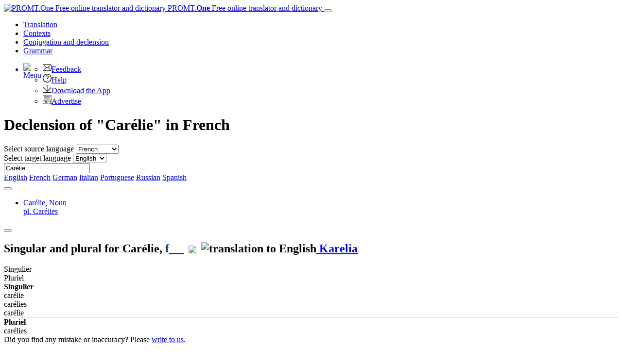

--- FILE ---
content_type: text/html; charset=utf-8
request_url: https://www.online-translator.com/conjugation%20and%20declension/french/Car%C3%A9lie
body_size: 12581
content:
<!DOCTYPE html>
<html lang="en" prefix="og: http://ogp.me/ns#">
<head>
    <meta charset="utf-8" />
    <meta http-equiv="X-UA-Compatible" content="IE=11" />
    <meta name="viewport" content="width=device-width, initial-scale=1.0" />
    <meta name="yandex" content="noyaca" />
    <meta property="og:site_name" content="PROMT.One" />
    <meta property="og:locale" content="en" />
    <meta property="og:url" content="https://www.online-translator.com/conjugation%20and%20declension/french/Car%C3%A9lie" />
        <meta property="og:title" content="Declension &quot;Carélie&quot; in French – decline | PROMT.One Conjugator" />
        <meta property="og:description" content="Carélie - declension in French: gender, article, plural of French nouns and adjectives." />
        <title>Declension &quot;Carélie&quot; in French – decline | PROMT.One Conjugator</title>
        <meta name="description" content="Carélie - declension in French: gender, article, plural of French nouns and adjectives." />
        <meta name="keywords" content="conjugation, declension, conjugate, decline, word forms, present tense, past tense, imperative, verb tenses, regular verbs, irregular verbs, participles, plural forms, degrees of comparison, noun, adjective , English, Russian, French, German, Spanish" />
    <meta name="google" content="notranslate" />
    <meta name="yandex-verification" content="de8cb249faec00f1" />

        <link rel="canonical" href="https://www.online-translator.com/conjugation%20and%20declension/french-english/car%C3%A9lie" />

        <link rel="alternate" hreflang="ru" href="https://www.translate.ru/%D1%81%D0%BF%D1%80%D1%8F%D0%B6%D0%B5%D0%BD%D0%B8%D0%B5%20%D0%B8%20%D1%81%D0%BA%D0%BB%D0%BE%D0%BD%D0%B5%D0%BD%D0%B8%D0%B5/%D1%84%D1%80%D0%B0%D0%BD%D1%86%D1%83%D0%B7%D1%81%D0%BA%D0%B8%D0%B9/Car%C3%A9lie" />
    <link rel="alternate" hreflang="en" href="https://www.online-translator.com/conjugation%20and%20declension/french/Car%C3%A9lie" />
    <link rel="alternate" hreflang="de" href="https://www.online-translator.com/konjugation%20und%20deklination/franz%C3%B6sisch/Car%C3%A9lie" />
    <link rel="alternate" hreflang="fr" href="https://www.online-translator.com/conjugaison%20et%20d%C3%A9clinaison/fran%C3%A7ais/Car%C3%A9lie" />
    <link rel="alternate" hreflang="es" href="https://www.online-translator.com/conjugaci%C3%B3n%20y%20declinaci%C3%B3n/franc%C3%A9s/Car%C3%A9lie" />
    <link rel="alternate" hreflang="pt" href="https://www.online-translator.com/conjuga%C3%A7%C3%A3o%20e%20declina%C3%A7%C3%A3o/franc%C3%AAs/Car%C3%A9lie" />


    
    <link rel="stylesheet" href="/css/lib.bundle.css?v=0sJZ41C7T-CNP8CpST3Nsz6UDV0" />
    <link rel="stylesheet" href="/css/desktop.bundle.css?v=mwMpjFAALIxIi22D_0ozNnQ_T8k" />


        <script type="text/javascript">
            var _gaq = _gaq || [];
            _gaq.push(['_setAccount', 'UA-152258-1']);
            _gaq.push(['_setDomainName', '.online-translator.com']);
            _gaq.push(['_setAllowLinker', true]);
            _gaq.push(['_trackPageview']);
            _gaq.push(['require', 'linkid']);
        </script>
        <script>
            window.dataLayer = window.dataLayer || [];
            function gtag() { dataLayer.push(arguments); }
            gtag('js', new Date());
            gtag('config', 'G-L7RYQD7BTB');
        </script>
    <link rel="shortcut icon" type="image/svg+xml" href="/img/favicon.svg" />

    <link rel="preconnect" href="https://cdn.advertronic.io" />
    <link rel="preload" href="https://cdn.advertronic.io/b/6c7a7aba-09e6-431f-a1ae-9ec08e07c4c8.json" as="fetch" type="application/json" crossorigin />
</head>
<body class=" en">

    <div class="content">
        <div id="mainBlock">
            <div class="main-content">
                <header>
                    <nav class="navbar navbar-expand-sm navbar-toggleable-sm">
    <div class="container-fluid">
        <a class="navbar-brand" href="/translation">
            <img src="/img/mebius_logo.png" class="pull-left" height="20" alt="PROMT.One Free online translator and dictionary" title="PROMT.One Free online translator and dictionary">
            PROMT.<b>One</b> <span>Free online translator and dictionary</span>
        </a>
        <button class="navbar-toggler" type="button" data-toggle="collapse" data-target=".navbar-collapse"
                aria-expanded="false" aria-label="Toggle navigation">
            <span class="navbar-toggler-icon"></span>
        </button>
        <div class="navbar-collapse collapse d-sm-inline-flex justify-content-between services-nav">
            <ul class="navbar-nav flex-grow-1 trru-menu">
                <li class="nav-item">
                    <a class="nav-link" data-page-ix="0" href="/translation" title="Translation">Translation</a>
                </li>
                <li class="nav-item">
                    <a class="nav-link" data-page-ix="2" href="/contexts" title="Contexts">Contexts</a>
                </li>
                <li class="nav-item active">
                    <a class="nav-link" data-page-ix="3" href="/conjugation%20and%20declension" title="Conjugation and declension">Conjugation <span class="ex-lg-screen-mi">and declension</span></a>
                </li>
                <li class="nav-item">
                        <a class="nav-link" data-page-ix="-2" href="/grammars" title="Grammar">Grammar</a>
                </li>
            </ul>
        </div>
        <div id="topNav">
            <ul class="nav navbar-nav navbar-right">
                <li class="dropdown">
                    <a href="#" class="dropdown-toggle ui-icon ui-more" data-toggle="dropdown" id="menuBttn"><img src="/img/menu.svg" width="22" height="22" style="float: left;" alt="Menu"></a>
                    <ul class="dropdown-menu no-pop dropdown-menu-right">
                        <li class="no-pop">
                            <a href="/feedback">
                                <img src="[data-uri]" class="ui-li-icon" alt="Feedback"  width="18" height="18">Feedback
                            </a>
                        </li>
                        <li class="no-pop">
                            <a href="/help/">
                                <img src="[data-uri]" class="ui-li-icon" alt="Help"  width="18" height="18">Help
                            </a>
                        </li>
                        <li class="no-pop">
                            <a href="/download/">
                                <img src="[data-uri]" class="ui-li-icon" alt="Download the App" width="18" height="18">Download the App
                            </a>
                        </li>
                        <li class="no-pop">
                            <a href="/about/advertise/">
                                <img src="[data-uri]" class="ui-li-icon" alt="Advertise"  width="18" height="18">Advertise
                            </a>
                        </li>
                    </ul>
                </li>
            </ul>
        </div>
    </div>
</nav>

                </header>
                <main>
                    

    <div class="title-content-h1">
        <h1>Declension of &quot;Carélie&quot; in French</h1>
    </div>

<div class="translationBlockWrap position-sticky" style="top:0;">
    <div class="row">
        <div class="form-group col-12 form-inline">
    <div class="lang-dict">
        <label for="fromLangs" class="form-label">Select source language</label>
        <select id="fromLangs" aria-label="Select source language">
<option data-route="english" data-to-values="fr de it pt ru es" value="en">English</option><option data-route="french" data-to-values="en de ru es" selected="selected" value="fr">French</option><option data-route="german" data-to-values="en fr ru es" value="de">German</option><option data-route="italian" data-to-values="en ru" value="it">Italian</option><option data-route="portuguese" data-to-values="en" value="pt">Portuguese</option><option data-route="russian" data-to-values="en fr de es" value="ru">Russian</option><option data-route="spanish" data-to-values="en fr de ru" value="es">Spanish</option>        </select>
    </div>
    <div class="lang-dict-hidden">
        <label for="toLangs" class="form-label">Select target language</label>
        <select id="toLangs" aria-label="Select target language">
<option data-route="english" selected="selected" value="en">English</option><option data-route="german" value="de">German</option><option data-route="russian" value="ru">Russian</option><option data-route="spanish" value="es">Spanish</option>        </select>
    </div>


    <div class="sourceTextBlock">
        <input type="text" id="sText" value="Carélie" placeholder="Type to translate..." class="sourceTextDict form-control" spellcheck="true" lang="fr"/>
        <a href="#" class="dict" id="clText" title="Clear"></a>
        <a href="javascript:;" id="btnTranslate" class="btn gramm-bttn" title="Conjugate"> </a>
        <div class="ea-notFound"></div>
        <div id="keyboard-container"></div>
    </div>

</div>

    </div>
</div>
<div class="dirLinks">
        <div>
                <a href="/conjugation and declension/english" class="lang-line "><span class="lang-icon icon-en"></span> English</a>
                <a href="/conjugation and declension/french" class="lang-line current"><span class="lang-icon icon-fr"></span> French</a>
                <a href="/conjugation and declension/german" class="lang-line "><span class="lang-icon icon-de"></span> German</a>
                <a href="/conjugation and declension/italian" class="lang-line "><span class="lang-icon icon-it"></span> Italian</a>
                <a href="/conjugation and declension/portuguese" class="lang-line "><span class="lang-icon icon-pt"></span> Portuguese</a>
                <a href="/conjugation and declension/russian" class="lang-line "><span class="lang-icon icon-ru"></span> Russian</a>
                <a href="/conjugation and declension/spanish" class="lang-line "><span class="lang-icon icon-es"></span> Spanish</a>
        </div>
</div>
<div class="lg-gr-bg">
        <div>
            <div xmlns:msxsl="urn:schemas-microsoft-com:xslt">
  <div id="fullDictInfo">
    <div class="tabs1 tab-content" id="tabContent">
      <div class="nav-tabs-line">
        <div class="tabs-control tabs-control_direction-left"><button tabindex="-1" class="tabs-controlButton scroll-left"></button></div>
        <ul class="tabs1_caption nav nav-tabs" role="tablist">
          <li role="presentation" class="nav-item" data-pspkey="1" data-position="1"><a data-toggle="tab" role="tab" id="&#xA;					fwi1-tab&#xA;				" class="nav-link active" aria-selected="true" href="#fwi1" aria-controls="fwi1">Carélie, <span class="psp">Noun </span><br><span class="addWForms">pl. Carélies </span></a></li>
        </ul>
        <div class="tabs-control tabs-control_direction-right"><button tabindex="-1" class="tabs-controlButton scroll-right"></button></div>
      </div>
      <div role="tabpanel" id="fwi1" data-pspKey="1" aria-labelledby="fwi1-tab" class="fwiDiv tabsContent tab-pane fade show active">
        <div class="wordFormsSection">
          <div class="fwi_gramDiv" id="fwi_gram1"><span class="sforms_src"><h2 class="sforms_info forms-section" bgcolor="#eeeeee">Singular and plural for <b><span class="source_only">Carélie</span></b>,&nbsp;<span style="color:#00b050;font-style: italic; display: none;" class="pspKey">&nbsp;Noun&nbsp;</span><span class="otherImportantForms" style="display:none;" data-psp="1">pl. Carélies </span><span style="color: #14426f">f</span><span class="pronunciation"><a href="javascript:;" data-role="button" data-mini="true" style="background: url('/img/mega1.svg') no-repeat 50% 50% ;" title="Listen">&nbsp;&nbsp;&nbsp;&nbsp;&nbsp;</a><span class="loadFrv"><img hspace="10" src="/img/loading_green.svg" align="absmiddle"></span><span style="width:20px; height:17px;" class="pbf_s" id="&#xA;							  speaker_on1"></span></span><img width="18" height="18" class="lang-icon-img" src="/img/en_flag.png" alt="translation to English"><span class="ref_result"><a class="backLink" rel="nofollow" href="&#xA;				  /translation/english-french/Karelia"> Karelia</a></span></h2><span class="trsc" style="padding-left:0;"></span><div class="cform_group table-responsive noun rom-noun" style="width: auto">
                <div class="wordforms table">
                  <div class="tr thead ">
                    <div class="td des">Singulier</div>
                    <div class="td des">Pluriel</div>
                  </div>
                  <div class="tr mobile-only hdr" style="border-bottom: 0px solid #ddd;"><b>Singulier</b></div>
                  <div class="tr desk">
                    <div class="td" data-label=""><span class="transl_form tr_f " data-psp="1">carélie</span></div>
                    <div class="td"><span class="transl_form tr_f" data-psp="1">carélies</span></div>
                  </div>
                  <div class="tr mobile-only">
                    <div class="td" data-label=""><span class="transl_form tr_f" data-psp="1">carélie</span></div>
                  </div>
                  <div class="tr mobile-only hdr" style="border-top: 1px solid #ddd; border-bottom: 0px solid #ddd;"><b>Pluriel</b></div>
                  <div class="tr mobile-only">
                    <div class="td"><span class="transl_form tr_f" data-psp="1">carélies</span></div>
                  </div>
                </div>
              </div></span></div>
        </div>
      </div>
    </div>
  </div>
</div>
            <div class="disclaimer2 mt-3">Did you find any mistake or inaccuracy?  Please <a href="/feedback">write to us</a>.</div>
        </div>
        <form id="dfeedback" target="_blank" action="/feedback/dictionary" method="post">
            <input type="hidden" id="originalUrl" name="originalUrl" />
        <input name="__RequestVerificationToken" type="hidden" value="CfDJ8DH3ktSSPPxDoy6ijXj_1i7AINEQWsCJNWDXFDjwxzwl_qlWT_3fgkmlNPSw2TzPFd9qmLNWYarX1T0nla_udgWnQIiCxRYWJHYEDeL4SqiKDAIpu9jqATDXvdijdOe8TKxLWwn7YR6wgW61VylRkI4" /></form>
        <div id="descriptionText">
                <div id="bestVerbs">
    <h2>Popular French verbs</h2>
    <div class="verbsList" style="max-height: 999999px;">
            <a href="/conjugation%20and%20declension/french/promettre" title='Conjugate verb &quot;promettre&quot; '>promettre</a><br>
            <a href="/conjugation%20and%20declension/french/dicter" title='Conjugate verb &quot;dicter&quot; '>dicter</a><br>
            <a href="/conjugation%20and%20declension/french/appliquer" title='Conjugate verb &quot;appliquer&quot; '>appliquer</a><br>
            <a href="/conjugation%20and%20declension/french/migrer" title='Conjugate verb &quot;migrer&quot; '>migrer</a><br>
            <a href="/conjugation%20and%20declension/french/semer" title='Conjugate verb &quot;semer&quot; '>semer</a><br>
            <a href="/conjugation%20and%20declension/french/mettre" title='Conjugate verb &quot;mettre&quot; '>mettre</a><br>
            <a href="/conjugation%20and%20declension/french/rompre" title='Conjugate verb &quot;rompre&quot; '>rompre</a><br>
            <a href="/conjugation%20and%20declension/french/opposer" title='Conjugate verb &quot;opposer&quot; '>opposer</a><br>
            <a href="/conjugation%20and%20declension/french/freiner" title='Conjugate verb &quot;freiner&quot; '>freiner</a><br>
            <a href="/conjugation%20and%20declension/french/inculper" title='Conjugate verb &quot;inculper&quot; '>inculper</a><br>
            <a href="/conjugation%20and%20declension/french/sonner" title='Conjugate verb &quot;sonner&quot; '>sonner</a><br>
            <a href="/conjugation%20and%20declension/french/r%C3%A9veiller" title='Conjugate verb &quot;réveiller&quot; '>réveiller</a><br>
            <a href="/conjugation%20and%20declension/french/recevoir" title='Conjugate verb &quot;recevoir&quot; '>recevoir</a><br>
            <a href="/conjugation%20and%20declension/french/construire" title='Conjugate verb &quot;construire&quot; '>construire</a><br>
            <a href="/conjugation%20and%20declension/french/d%C3%A9crire" title='Conjugate verb &quot;décrire&quot; '>décrire</a><br>
            <a href="/conjugation%20and%20declension/french/accueillir" title='Conjugate verb &quot;accueillir&quot; '>accueillir</a><br>
            <a href="/conjugation%20and%20declension/french/contr%C3%B4ler" title='Conjugate verb &quot;contrôler&quot; '>contrôler</a><br>
            <a href="/conjugation%20and%20declension/french/inviter" title='Conjugate verb &quot;inviter&quot; '>inviter</a><br>
            <a href="/conjugation%20and%20declension/french/consulter" title='Conjugate verb &quot;consulter&quot; '>consulter</a><br>
            <a href="/conjugation%20and%20declension/french/percer" title='Conjugate verb &quot;percer&quot; '>percer</a><br>
            <a href="/conjugation%20and%20declension/french/rire" title='Conjugate verb &quot;rire&quot; '>rire</a><br>
            <a href="/conjugation%20and%20declension/french/d%C3%A9stabiliser" title='Conjugate verb &quot;déstabiliser&quot; '>déstabiliser</a><br>
            <a href="/conjugation%20and%20declension/french/pr%C3%A9f%C3%A9rer" title='Conjugate verb &quot;préférer&quot; '>préférer</a><br>
            <a href="/conjugation%20and%20declension/french/r%C3%A9v%C3%A9ler" title='Conjugate verb &quot;révéler&quot; '>révéler</a><br>
            <a href="/conjugation%20and%20declension/french/ressortir" title='Conjugate verb &quot;ressortir&quot; '>ressortir</a><br>
            <a href="/conjugation%20and%20declension/french/entraver" title='Conjugate verb &quot;entraver&quot; '>entraver</a><br>
            <a href="/conjugation%20and%20declension/french/ajouter" title='Conjugate verb &quot;ajouter&quot; '>ajouter</a><br>
            <a href="/conjugation%20and%20declension/french/%C3%A9tablir" title='Conjugate verb &quot;établir&quot; '>établir</a><br>
            <a href="/conjugation%20and%20declension/french/percevoir" title='Conjugate verb &quot;percevoir&quot; '>percevoir</a><br>
            <a href="/conjugation%20and%20declension/french/perp%C3%A9tuer" title='Conjugate verb &quot;perpétuer&quot; '>perpétuer</a><br>
            <a href="/conjugation%20and%20declension/french/parvenir" title='Conjugate verb &quot;parvenir&quot; '>parvenir</a><br>
            <a href="/conjugation%20and%20declension/french/augmenter" title='Conjugate verb &quot;augmenter&quot; '>augmenter</a><br>
            <a href="/conjugation%20and%20declension/french/concr%C3%A9tiser" title='Conjugate verb &quot;concrétiser&quot; '>concrétiser</a><br>
            <a href="/conjugation%20and%20declension/french/stabiliser" title='Conjugate verb &quot;stabiliser&quot; '>stabiliser</a><br>
            <a href="/conjugation%20and%20declension/french/am%C3%A9liorer" title='Conjugate verb &quot;améliorer&quot; '>améliorer</a><br>
            <a href="/conjugation%20and%20declension/french/ramasser" title='Conjugate verb &quot;ramasser&quot; '>ramasser</a><br>
    </div>
</div>
    <div id="originalDescription">
        <h2 class="h2-small">Conjugation of French verbs</h2>
        <p>
            More than two hundred  million people speak French, it is common in Africa,
            Asia and the Middle East. The grammatical structure of French includes many
            tenses and aspects that are  difficult for learners to understand and memorize.
            French verbs are one of the  most difficult parts of French grammar. When studying
            French verbs, it is  important to pay attention to their conjugation, especially
            when it comes to  irregular verbs and verbs of the third group. How to memorize the
            forms of  French verbs in different faces, numbers and tenses?
        </p>
        <p>
            The  PROMT.One conjugator offers a convenient free tool - conjugation tables for verbs.
            Using it, you can easily determine which  group does the French verb you are
            interested in belong to: 1st
            (<a href="/conjugation%20and%20declension/french/aimer">aimer</a>,
            <a href="/conjugation%20and%20declension/french/lever">lever</a>,
            <a href="/conjugation%20and%20declension/french/habiter">habiter</a>,
            <a href="/conjugation%20and%20declension/french/manger">manger</a>,
            <a href="/conjugation%20and%20declension/french/jouer">jouer</a>,
            <a href="/conjugation%20and%20declension/french/parler">parler</a>),
            2nd
            (<a href="/conjugation%20and%20declension/french/finir">finir</a>,
            <a href="/conjugation%20and%20declension/french/punir">punir</a>,
            <a href="/conjugation%20and%20declension/french/r%C3%A9ussir">réussir</a>,
            <a href="/conjugation%20and%20declension/french/applaudir">applaudir</a>,
            <a href="/conjugation%20and%20declension/french/choisir">choisir</a>,
            <a href="/conjugation%20and%20declension/french/maigrir">maigrir</a>)
            or 3rd
            (<a href="/conjugation%20and%20declension/french/aller">aller</a>,
            <a href="/conjugation%20and%20declension/french/conna%C3%AEtre">connaître</a>,
            <a href="/conjugation%20and%20declension/french/avoir">avoir</a>,
            <a href="/conjugation%20and%20declension/french/courir">courir</a>,
            <a href="/conjugation%20and%20declension/french/boire">boire</a>,
            <a href="/conjugation%20and%20declension/french/%C3%AAtre">être</a>).
        </p>
        <p>
            With PROMT.One Conjugator, you can easily figure out which auxiliary verb — avoir or être — you  need to conjugate your verb with,
            and you can also see the correct form of the  past participle. Regularly reviewing French
            verb conjugation tables turns on  visual memory and helps to understand the
            rules of French conjugation. Start practicing  right now, to be surprised
            in a couple of months by your progress in spoken and  written French.
        </p>
        <h2 class="h2-small">How to use the French verb conjugator</h2>
        <p>
            To open the conjugation table, use the search  bar: enter the French verb
            in the infinitive
            (<a href="/conjugation%20and%20declension/french/travailler">travailler</a>,
            <a href="/conjugation%20and%20declension/french/agir">agir</a>,
            <a href="/conjugation%20and%20declension/french/falloir">falloir</a>)
            or any other
            (<a href="/conjugation%20and%20declension/french/fais">fais</a>,
            <a href="/conjugation%20and%20declension/french/venait">venait</a>)
            form.
            If the word  you type matches multiple parts of speech
            (<a href="/conjugation%20and%20declension/french/marche">marche</a>,
            <a href="/conjugation%20and%20declension/french/fait">fait</a>,
            <a href="/conjugation%20and%20declension/french/venu">venu</a>,
            <a href="/conjugation%20and%20declension/french/animal">animal</a>),
            the PROMT.One Conjugator will offer you all the  available options.
            Conjugate French verbs with PROMT.One with one click.
        </p>

        <h2 class="h2-small">French Nouns and Adjectives</h2>
        <p>
            French nouns can be  masculine
            (<a href="/conjugation%20and%20declension/french/homme">homme</a>,
            <a href="/conjugation%20and%20declension/french/bijou">bijou</a>,
            <a href="/conjugation%20and%20declension/french/bal">bal</a>,
            <a href="/conjugation%20and%20declension/french/d%C3%A9tail">détail</a>,
            <a href="/conjugation%20and%20declension/french/fils">fils</a>)
            and feminine
            (<a href="/conjugation%20and%20declension/french/maison">maison</a>,
            <a href="/conjugation%20and%20declension/french/femme">femme</a>).
            Some nouns can have  different meanings depending on gender.
            Adjectives in French agree in gender  and number with nouns.
        </p>
        <p>
            With  PROMT.One, you&rsquo;ll finally figure out feminine and plural forms of French  adjectives.
            You can search for the desired word in  any form. If the entered word corresponds
            to several parts of speech, the  service will offer all available options.
        </p>
        <p>PROMT.One  is your reliable assistant in mastering the French language. Try our service  today!</p>
    </div>


        </div>

    <div id="bttBanner">
        <div id="topAdvBlockD">
                    <advertronic-slot data-name="onlinetranslatorcom_728x90js_desk"></advertronic-slot>
        </div>
    </div>


    <div class="description">
        <p>
            PROMT.One is a fast and helpful tool for any language learner. Check the conjugation of verbs and see the table of tenses  for  <strong>English</strong>, <strong>German</strong>, <strong>Russian</strong>, <strong>French</strong>, <strong>Italian</strong>, <strong>Portuguese</strong> and <strong>Spanish</strong>. 
        </p>
    </div>
</div>

                        <div id="bottomAdvBlock" class="bottom-ronic">
                            <center>
                                        <advertronic-slot data-name="onlinetranslatorcom_700x385_multiplex"></advertronic-slot>

                            </center>
                        </div>
                </main>
                <footer>
                    <div class="text-center" style="border-top: 1px solid #aaa; padding-top: 20px">
    <div id="bott_link">
        <form class="form-inline" id="uiForm" action="/uilang?returnUrl=%2Fconjugation%2520and%2520declension%2Ffrench%2FCar%25C3%25A9lie" method="post">
            <p>
                <a href="/about/">About service</a> | <a href="/about/terms">Terms</a> | <a href="/about/privacy">Privacy policy</a> 
                | <a href="/about/advertise/">Advertizing on PROMT.One</a> | <a href="/help/">Help</a> 
                | <a href="javascript:;" onclick="javascript: setTimeout('$(\'#uiMobile\').submit();', 0); return false;">Mobile version</a> |
                  <label for="uiLang" class="form-label">Select a language</label>
                <select name="uiLang" id="uiLangs" class="selectpicker langselectformlist" data-container="body" aria-label="Select a language" onchange="javascript:setTimeout('$(\'#uiForm\').submit();', 0)">
                    <option value="ru" data-icon="lang-icon icon-ru">Русский</option>
                    <option value="en" data-icon="lang-icon icon-en" selected="selected">English</option>
                    <option value="de" data-icon="lang-icon icon-de">Deutsch</option>
                    <option value="fr" data-icon="lang-icon icon-fr">Fran&#231;ais</option>
                    <option value="es" data-icon="lang-icon icon-es">Espa&#241;ol</option>
                    <option value="pt" data-icon="lang-icon icon-pt">Portugu&#234;s</option>
                </select>
            </p>
        <input name="__RequestVerificationToken" type="hidden" value="CfDJ8DH3ktSSPPxDoy6ijXj_1i7AINEQWsCJNWDXFDjwxzwl_qlWT_3fgkmlNPSw2TzPFd9qmLNWYarX1T0nla_udgWnQIiCxRYWJHYEDeL4SqiKDAIpu9jqATDXvdijdOe8TKxLWwn7YR6wgW61VylRkI4" /></form>
        <form class="form-inline" id="uiMobile" action="/uimobile?returnUrl=%2Fconjugation%2520and%2520declension%2Ffrench%2FCar%25C3%25A9lie" method="post">
        <input name="__RequestVerificationToken" type="hidden" value="CfDJ8DH3ktSSPPxDoy6ijXj_1i7AINEQWsCJNWDXFDjwxzwl_qlWT_3fgkmlNPSw2TzPFd9qmLNWYarX1T0nla_udgWnQIiCxRYWJHYEDeL4SqiKDAIpu9jqATDXvdijdOe8TKxLWwn7YR6wgW61VylRkI4" /></form>
    </div>
    <p><a href="https://www.promt.com">© PROMT,  2010 - 2026</a></p>
</div>

<div class="text-center footer-link">
    <p>
        <a href="/translation/english-german">English translation</a>,
        <a href="/translation/russian-english">Russian translation</a>,
        <a href="/translation/german-english">German translation</a>,
        <a href="/translation/french-english">French translation</a>,
        <a href="/translation/spanish-english">Spanish translation</a>,
        <a href="/translation/italian-english">Italian translation</a>,
        <a href="/translation/azerbaijani-english">Azerbaijani translation</a>,
        <a href="/translation/arabic-english">Arabic translation</a>,
        <a href="/translation/hebrew-english">Hebrew translation</a>,
        <a href="/translation/kazakh-english">Kazakh translation</a>,
        <a href="/translation/chinese-english">Chinese translation</a>,
        <a href="/translation/korean-english">Korean translation</a>,
        <a href="/translation/portuguese-english">Portuguese translation</a>,
        <a href="/translation/tatar-english">Tatar translation</a>,
        <a href="/translation/turkish-english">Turkish translation</a>,
        <a href="/translation/turkmen-english">Turkmen translation</a>,
        <a href="/translation/uzbek-english">Uzbek translation</a>,
        <a href="/translation/ukrainian-english">Ukrainian translation</a>,
        <a href="/translation/finnish-english">Finnish translation</a>,
        <a href="/translation/estonian-english">Estonian translation</a>,
        <a href="/translation/japanese-english">Japanese translation</a>
        <br>
        <a href="/conjugation%20and%20declension/spanish">Spanish conjugation</a>,
        <a href="/conjugation%20and%20declension/english">English conjugation</a>,
        <a href="/conjugation%20and%20declension/german">German conjugation</a>,
        <a href="/conjugation%20and%20declension/italian">Italian conjugation</a>,
        <a href="/conjugation%20and%20declension/portuguese">Portuguese conjugation</a>,
        <a href="/conjugation%20and%20declension/russian">Russian conjugation</a>,
        <a href="/conjugation%20and%20declension/french">French conjugation</a>.
    </p>
</div>
<div class="row footer-link">
    <div class="col-4 text-left">
        <h4>Features</h4>
        <p>
            <a href="/translation/english-german">Text Translation</a><br>
            <a href="/contexts">Context Examples</a><br>
            <a href="/conjugation%20and%20declension">Conjugation and Declension</a>
        </p>

    </div>
    <div class="col-4 text-left">
        <h4>Free apps</h4>
        <p>
            <a href="https://redirect.appmetrica.yandex.com/serve/314632953634284942?ct=Translate.Ru_home-page&lang=us">PROMT.One for iOS</a><br>
            <a href="https://redirect.appmetrica.yandex.com/serve/386621284076766672?referrer=utm_source%3DTranslate.Ru%26utm_medium%3Dhome-page%26utm_content%3Dlink%26utm_campaign%3Dpremium">PROMT.One for Android</a><br>
        </p>
    </div>
    <div class="col-4 text-left">
        <h4>Offers</h4>
        <p>
            <a href="/tools">For developers</a>
        </p>
    </div>
</div>

                </footer>
            </div>
        </div>
        <div id="rightAdvExtBlock">
            <center>
                <div id="rightAdvBlock">
                    <p class="hdr text-center">Advert</p>
                    <div id="Adv240" class="top-right-ronic">
                    </div>
                </div>
            </center>

            <div class="slider-right-ronic">
            </div>

        </div>

            <div id="goLogin" class="modal fade bs-example-modal-sm" tabindex="-1" role="dialog" data-backdrop="static">
            <div class="modal-dialog modal-sm" role="document">
                <div class="modal-content">
                    <div class="modal-header">
                        <h5 class="modal-title">Add to Favorites</h5>
                        <button type="button" class="close" data-dismiss="modal" aria-label="close"><span aria-hidden="true">&times;</span></button>
                    </div>
                    <div class="modal-body">
                        <p>You must be logged in to add to Favorites</p>
<p><a href="/account/login?parentUrl=https%3A%2F%2Fwww.online-translator.com&amp;lang=en" class="ui-link">Log In</a> or <a href="/account/register?parentUrl=https%3A%2F%2Fwww.online-translator.com&amp;lang=en" class="ui-link">Register</a></p>
                    </div>
                </div>
            </div>
    </div>


        <form id="sfeedback" target="_blank" action="/feedback/samples" method="post">
            <input type="hidden" id="soriginal" name="soriginal" />
            <input type="hidden" id="stranslation" name="stranslation" />
            <input type="hidden" id="sdirCode" name="sdirCode" />
        <input name="__RequestVerificationToken" type="hidden" value="CfDJ8DH3ktSSPPxDoy6ijXj_1i7AINEQWsCJNWDXFDjwxzwl_qlWT_3fgkmlNPSw2TzPFd9qmLNWYarX1T0nla_udgWnQIiCxRYWJHYEDeL4SqiKDAIpu9jqATDXvdijdOe8TKxLWwn7YR6wgW61VylRkI4" /></form>

    </div>

        <div style="display:none;">
            <audio id="fAudio" controls src="/img/zero.mp3"></audio>
        </div>
        <!-- Yandex.Metrika counter -->
        <noscript><div><img src="https://mc.yandex.ru/watch/99721186" style="position:absolute; left:-9999px;" alt="" /></div></noscript>
        <!-- /Yandex.Metrika counter -->
        <div id="CookieConsent"><a href="javascript:cookieConsent();" class="okBtt btn btn-success">OK</a>By continuing to use this website you agree with our use of cookies. We and our partners will collect data and use cookies for ad personalization and measurement.  <a href='/about/privacy'>Learn how</a></div>



    <div class="slider-left-ronic">
    </div>

    <div><input id="_paft" type="hidden" value="h36BUAjeV-qXZgYUzkVbysBLIlR3S8_rHgPL2wLasxON1n_UXZoUtf6_f9yRELABrBe8_aCK3-hpsjyL1Zg" />
<input id="_xsrf" type="hidden" value="CfDJ8DH3ktSSPPxDoy6ijXj_1i7AINEQWsCJNWDXFDjwxzwl_qlWT_3fgkmlNPSw2TzPFd9qmLNWYarX1T0nla_udgWnQIiCxRYWJHYEDeL4SqiKDAIpu9jqATDXvdijdOe8TKxLWwn7YR6wgW61VylRkI4" />
</div>
        <script src="/js/lib.bundle.js?v=vSe5slMDvh7OyGagpCmhZJnq2YY"></script>
    <script src="/js/site.bundle.js?v=Em3j5gWUs2xBQKSjXAgNE-gVURc"></script>
        <script src="/js/trru.bundle.js?v=zQjXBgW3gN05R6-sNUYfgpPKgoc"></script>
        <script src="/js/page3.bundle.js?v=zhYMr933m-D_RQL7euznvEWeAZs"></script>

    
<script>
    (function () {
        window.trruVars = {
            uiLang: "en",
            isMobile: false,
            isPageSpeed: false,
            isiOs: false,
            userPaid: false,
            capLink: "https://www.promt.com/translation_software/?utm_campaign=zaglush&amp;utm_medium=banner&amp;utm_source=otcomen",
            addFox: {
  "AddFoxTopBanner": {
    "id": "adfox_168502522855792315",
    "pp": "h",
    "p2": "gyus"
  },
  "AddFoxBottomBanner": {
    "id": "adfox_168502513517474184",
    "pp": "i",
    "p2": "gvoe"
  },
  "AddFoxRightBanner160": {
    "id": "adfox_174419036827895517",
    "pp": "g",
    "p2": "gzoz"
  },
  "AddFoxRightBanner300": {
    "id": "adfox_174419036827895517",
    "pp": "g",
    "p2": "jleg"
  },
  "AddFoxLeftBanner": {
    "id": "adfox_168502466452369275",
    "pp": "g",
    "p2": "gynm"
  },
  "AddFoxGPBanner": {
    "id": "adfox_168502209460193526",
    "pp": "g",
    "p2": "fhnn"
  },
  "AddFoxRuGPDesktopBanner": {
    "id": "adfox_168502233925622295",
    "pp": "i",
    "p2": "hxng"
  },
  "AddFoxRuGPMobileBanner": {
    "id": "adfox_168502280220875340",
    "pp": "i",
    "p2": "hxnf"
  },
  "AddFoxTopTopMobileBanner": {
    "id": "adfox_16850255279394518",
    "pp": "g",
    "p2": "ghqj"
  },
  "AddFoxTopMiddleMobileBanner": {
    "id": "adfox_168502530514482437",
    "pp": "g",
    "p2": "gkma"
  },
  "AddFoxBottomMobileBanner": {
    "id": "adfox_168502546250456977",
    "pp": "i",
    "p2": "fpwy"
  },
  "AdFoxSliderBanner": {
    "id": "adfox_170299435813511452",
    "pp": "i",
    "p2": "hvvk"
  },
  "AdFoxSliderRightBanner": {
    "id": "adfox_173321875359435517",
    "pp": "i",
    "p2": "jhwd"
  },
  "AdFoxStickyBanner": {
    "id": "adfox_163473416317316143",
    "pp": "i",
    "p2": "hjqx"
  },
  "AdFoxFloorBanner": {
    "blockId": "",
    "type": "floorAd"
  },
  "AdFoxFloorBannerBig": {
    "blockId": "",
    "type": "floorAd"
  },
  "AddFoxSiteId": "edce",
  "FatChilliSiteId": "online-translator.com",
  "FatChilliAd": true,
  "isFC": {
    "left": false,
    "right": false,
    "bottom": false
  },
  "dfpAds": false
},
            clickiocdnID: "199432",
            runAds: true,
            gaId: "G-L7RYQD7BTB",
        };
    })();
</script>
        <script>
    (function () {
        window.trruMsgs = {
            copyText: "Copy text",
            copyTranslation: "Copy translation",
            showAll: "show all",
            hide: "hide",
            addToFav: "Add to My translations",
            removeToFav: "Delete from Favorites",
            close: "Close",
            virtualKeyboard: "Virtual keyboard"
        };
    })();
</script>
    
    <script>
        $(document).ready(function () {
            var state = {
                isMobile: false,
                hasResult: true,
                formSeek: 'carélie',
                dirCode: 'fr-en',
                from: 'fr',
                to: 'en',
                chars: 7,
                words: 1,
                time: 100,
                refType: 'OtherBot'
            };
            trru.onLoad(3, state);
            trru.grammar = new trruGrammar();
            trru.grammar.init();
        });
    </script>


</body>
</html>
